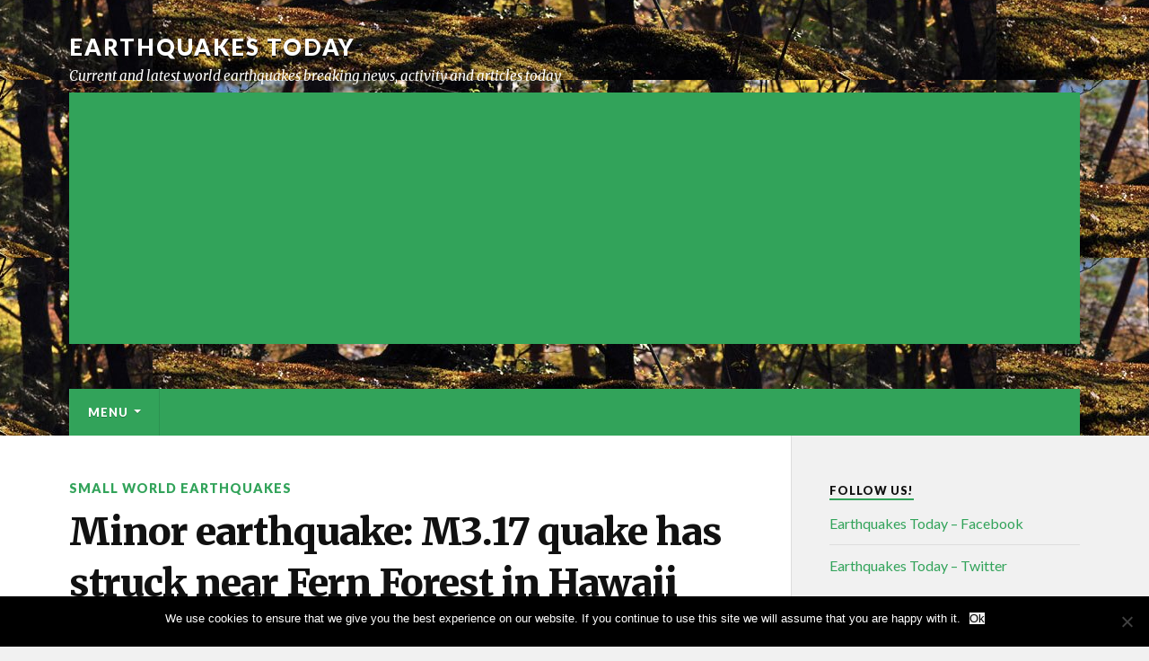

--- FILE ---
content_type: text/html; charset=UTF-8
request_url: https://www.earthquakenewstoday.com/2020/11/04/minor-earthquake-m3-17-quake-has-struck-near-fern-forest-in-hawaii/
body_size: 14445
content:


<!DOCTYPE html>

<html class="no-js" lang="en-US">

	<head profile="http://gmpg.org/xfn/11">
		
		<meta http-equiv="Content-Type" content="text/html; charset=UTF-8" />
		<meta name="viewport" content="width=device-width, initial-scale=1.0, maximum-scale=1.0" >


<meta name="robots" content="index, follow"/>
		
<title>Minor earthquake: M3.17 quake has struck near Fern Forest in Hawaii     | Earthquakes today</title>


<meta name="description" content="A minor earthquake magnitude 3.17 (ml/mb) has struck on Wednesday near Hilo, Hawaiian Paradise Park, Hawaiian Paradise Park, United States. The temblor was detected at 21..." />


<meta property="og:locale" content="en" />
<meta property="og:type" content="article" />
<meta property="og:title" content="Minor earthquake: M3.17 quake has struck near Fern Forest in Hawaii" />
<meta property="og:description" content="A minor earthquake magnitude 3.17 (ml/mb) has struck on Wednesday near Hilo, Hawaiian Paradise Park, Hawaiian Paradise Park, United States. The temblor was detected at 21:33:53/9:33 pm (UTC/GMT) at a depth of 3.2200000286102 km (2 miles). Did you hear creaking or other noises?" />
<meta property="og:url" content="https://www.earthquakenewstoday.com/2020/11/04/minor-earthquake-m3-17-quake-has-struck-near-fern-forest-in-hawaii/" />
<meta property="og:site_name" content="earthquakenewstoday.com" />
<meta property="og:image" content="https://www.earthquakenewstoday.com/wp-content/uploads/20_x155-88x88.jpg" />
<meta name="twitter:card" content="summary"/>
<meta name="twitter:description" content="A minor earthquake magnitude 3.17 (ml/mb) has struck on Wednesday near Hilo, Hawaiian Paradise Park, Hawaiian Paradise Park, United States. The temblor was detected at 21:33:53/9:33 pm (UTC/GMT) at a depth of 3.2200000286102 km (2 miles). Did you hear creaking or other noises?"/>
<meta name="twitter:title" content="Minor earthquake: M3.17 quake has struck near Fern Forest in Hawaii"/>
<meta name="twitter:domain" content="earthquakenewstoday.com"/>
		 
		<meta name='robots' content='max-image-preview:large' />
<script>document.documentElement.className = document.documentElement.className.replace("no-js","js");</script>
<link rel='dns-prefetch' href='//secure.gravatar.com' />
<link rel='dns-prefetch' href='//stats.wp.com' />
<link rel='dns-prefetch' href='//v0.wordpress.com' />
<link rel='dns-prefetch' href='//jetpack.wordpress.com' />
<link rel='dns-prefetch' href='//s0.wp.com' />
<link rel='dns-prefetch' href='//public-api.wordpress.com' />
<link rel='dns-prefetch' href='//0.gravatar.com' />
<link rel='dns-prefetch' href='//1.gravatar.com' />
<link rel='dns-prefetch' href='//2.gravatar.com' />
<link rel="alternate" type="application/rss+xml" title="Earthquakes today &raquo; Feed" href="https://www.earthquakenewstoday.com/feed/" />
<link rel="alternate" type="application/rss+xml" title="Earthquakes today &raquo; Comments Feed" href="https://www.earthquakenewstoday.com/comments/feed/" />
<link rel="alternate" type="application/rss+xml" title="Earthquakes today &raquo; Minor earthquake: M3.17 quake has struck near Fern Forest in Hawaii Comments Feed" href="https://www.earthquakenewstoday.com/2020/11/04/minor-earthquake-m3-17-quake-has-struck-near-fern-forest-in-hawaii/feed/" />
<link rel="alternate" title="oEmbed (JSON)" type="application/json+oembed" href="https://www.earthquakenewstoday.com/wp-json/oembed/1.0/embed?url=https%3A%2F%2Fwww.earthquakenewstoday.com%2F2020%2F11%2F04%2Fminor-earthquake-m3-17-quake-has-struck-near-fern-forest-in-hawaii%2F" />
<link rel="alternate" title="oEmbed (XML)" type="text/xml+oembed" href="https://www.earthquakenewstoday.com/wp-json/oembed/1.0/embed?url=https%3A%2F%2Fwww.earthquakenewstoday.com%2F2020%2F11%2F04%2Fminor-earthquake-m3-17-quake-has-struck-near-fern-forest-in-hawaii%2F&#038;format=xml" />
<style id='wp-img-auto-sizes-contain-inline-css' type='text/css'>
img:is([sizes=auto i],[sizes^="auto," i]){contain-intrinsic-size:3000px 1500px}
/*# sourceURL=wp-img-auto-sizes-contain-inline-css */
</style>
<style id='wp-emoji-styles-inline-css' type='text/css'>

	img.wp-smiley, img.emoji {
		display: inline !important;
		border: none !important;
		box-shadow: none !important;
		height: 1em !important;
		width: 1em !important;
		margin: 0 0.07em !important;
		vertical-align: -0.1em !important;
		background: none !important;
		padding: 0 !important;
	}
/*# sourceURL=wp-emoji-styles-inline-css */
</style>
<style id='wp-block-library-inline-css' type='text/css'>
:root{--wp-block-synced-color:#7a00df;--wp-block-synced-color--rgb:122,0,223;--wp-bound-block-color:var(--wp-block-synced-color);--wp-editor-canvas-background:#ddd;--wp-admin-theme-color:#007cba;--wp-admin-theme-color--rgb:0,124,186;--wp-admin-theme-color-darker-10:#006ba1;--wp-admin-theme-color-darker-10--rgb:0,107,160.5;--wp-admin-theme-color-darker-20:#005a87;--wp-admin-theme-color-darker-20--rgb:0,90,135;--wp-admin-border-width-focus:2px}@media (min-resolution:192dpi){:root{--wp-admin-border-width-focus:1.5px}}.wp-element-button{cursor:pointer}:root .has-very-light-gray-background-color{background-color:#eee}:root .has-very-dark-gray-background-color{background-color:#313131}:root .has-very-light-gray-color{color:#eee}:root .has-very-dark-gray-color{color:#313131}:root .has-vivid-green-cyan-to-vivid-cyan-blue-gradient-background{background:linear-gradient(135deg,#00d084,#0693e3)}:root .has-purple-crush-gradient-background{background:linear-gradient(135deg,#34e2e4,#4721fb 50%,#ab1dfe)}:root .has-hazy-dawn-gradient-background{background:linear-gradient(135deg,#faaca8,#dad0ec)}:root .has-subdued-olive-gradient-background{background:linear-gradient(135deg,#fafae1,#67a671)}:root .has-atomic-cream-gradient-background{background:linear-gradient(135deg,#fdd79a,#004a59)}:root .has-nightshade-gradient-background{background:linear-gradient(135deg,#330968,#31cdcf)}:root .has-midnight-gradient-background{background:linear-gradient(135deg,#020381,#2874fc)}:root{--wp--preset--font-size--normal:16px;--wp--preset--font-size--huge:42px}.has-regular-font-size{font-size:1em}.has-larger-font-size{font-size:2.625em}.has-normal-font-size{font-size:var(--wp--preset--font-size--normal)}.has-huge-font-size{font-size:var(--wp--preset--font-size--huge)}.has-text-align-center{text-align:center}.has-text-align-left{text-align:left}.has-text-align-right{text-align:right}.has-fit-text{white-space:nowrap!important}#end-resizable-editor-section{display:none}.aligncenter{clear:both}.items-justified-left{justify-content:flex-start}.items-justified-center{justify-content:center}.items-justified-right{justify-content:flex-end}.items-justified-space-between{justify-content:space-between}.screen-reader-text{border:0;clip-path:inset(50%);height:1px;margin:-1px;overflow:hidden;padding:0;position:absolute;width:1px;word-wrap:normal!important}.screen-reader-text:focus{background-color:#ddd;clip-path:none;color:#444;display:block;font-size:1em;height:auto;left:5px;line-height:normal;padding:15px 23px 14px;text-decoration:none;top:5px;width:auto;z-index:100000}html :where(.has-border-color){border-style:solid}html :where([style*=border-top-color]){border-top-style:solid}html :where([style*=border-right-color]){border-right-style:solid}html :where([style*=border-bottom-color]){border-bottom-style:solid}html :where([style*=border-left-color]){border-left-style:solid}html :where([style*=border-width]){border-style:solid}html :where([style*=border-top-width]){border-top-style:solid}html :where([style*=border-right-width]){border-right-style:solid}html :where([style*=border-bottom-width]){border-bottom-style:solid}html :where([style*=border-left-width]){border-left-style:solid}html :where(img[class*=wp-image-]){height:auto;max-width:100%}:where(figure){margin:0 0 1em}html :where(.is-position-sticky){--wp-admin--admin-bar--position-offset:var(--wp-admin--admin-bar--height,0px)}@media screen and (max-width:600px){html :where(.is-position-sticky){--wp-admin--admin-bar--position-offset:0px}}

/*# sourceURL=wp-block-library-inline-css */
</style><style id='global-styles-inline-css' type='text/css'>
:root{--wp--preset--aspect-ratio--square: 1;--wp--preset--aspect-ratio--4-3: 4/3;--wp--preset--aspect-ratio--3-4: 3/4;--wp--preset--aspect-ratio--3-2: 3/2;--wp--preset--aspect-ratio--2-3: 2/3;--wp--preset--aspect-ratio--16-9: 16/9;--wp--preset--aspect-ratio--9-16: 9/16;--wp--preset--color--black: #000000;--wp--preset--color--cyan-bluish-gray: #abb8c3;--wp--preset--color--white: #ffffff;--wp--preset--color--pale-pink: #f78da7;--wp--preset--color--vivid-red: #cf2e2e;--wp--preset--color--luminous-vivid-orange: #ff6900;--wp--preset--color--luminous-vivid-amber: #fcb900;--wp--preset--color--light-green-cyan: #7bdcb5;--wp--preset--color--vivid-green-cyan: #00d084;--wp--preset--color--pale-cyan-blue: #8ed1fc;--wp--preset--color--vivid-cyan-blue: #0693e3;--wp--preset--color--vivid-purple: #9b51e0;--wp--preset--gradient--vivid-cyan-blue-to-vivid-purple: linear-gradient(135deg,rgb(6,147,227) 0%,rgb(155,81,224) 100%);--wp--preset--gradient--light-green-cyan-to-vivid-green-cyan: linear-gradient(135deg,rgb(122,220,180) 0%,rgb(0,208,130) 100%);--wp--preset--gradient--luminous-vivid-amber-to-luminous-vivid-orange: linear-gradient(135deg,rgb(252,185,0) 0%,rgb(255,105,0) 100%);--wp--preset--gradient--luminous-vivid-orange-to-vivid-red: linear-gradient(135deg,rgb(255,105,0) 0%,rgb(207,46,46) 100%);--wp--preset--gradient--very-light-gray-to-cyan-bluish-gray: linear-gradient(135deg,rgb(238,238,238) 0%,rgb(169,184,195) 100%);--wp--preset--gradient--cool-to-warm-spectrum: linear-gradient(135deg,rgb(74,234,220) 0%,rgb(151,120,209) 20%,rgb(207,42,186) 40%,rgb(238,44,130) 60%,rgb(251,105,98) 80%,rgb(254,248,76) 100%);--wp--preset--gradient--blush-light-purple: linear-gradient(135deg,rgb(255,206,236) 0%,rgb(152,150,240) 100%);--wp--preset--gradient--blush-bordeaux: linear-gradient(135deg,rgb(254,205,165) 0%,rgb(254,45,45) 50%,rgb(107,0,62) 100%);--wp--preset--gradient--luminous-dusk: linear-gradient(135deg,rgb(255,203,112) 0%,rgb(199,81,192) 50%,rgb(65,88,208) 100%);--wp--preset--gradient--pale-ocean: linear-gradient(135deg,rgb(255,245,203) 0%,rgb(182,227,212) 50%,rgb(51,167,181) 100%);--wp--preset--gradient--electric-grass: linear-gradient(135deg,rgb(202,248,128) 0%,rgb(113,206,126) 100%);--wp--preset--gradient--midnight: linear-gradient(135deg,rgb(2,3,129) 0%,rgb(40,116,252) 100%);--wp--preset--font-size--small: 13px;--wp--preset--font-size--medium: 20px;--wp--preset--font-size--large: 36px;--wp--preset--font-size--x-large: 42px;--wp--preset--spacing--20: 0.44rem;--wp--preset--spacing--30: 0.67rem;--wp--preset--spacing--40: 1rem;--wp--preset--spacing--50: 1.5rem;--wp--preset--spacing--60: 2.25rem;--wp--preset--spacing--70: 3.38rem;--wp--preset--spacing--80: 5.06rem;--wp--preset--shadow--natural: 6px 6px 9px rgba(0, 0, 0, 0.2);--wp--preset--shadow--deep: 12px 12px 50px rgba(0, 0, 0, 0.4);--wp--preset--shadow--sharp: 6px 6px 0px rgba(0, 0, 0, 0.2);--wp--preset--shadow--outlined: 6px 6px 0px -3px rgb(255, 255, 255), 6px 6px rgb(0, 0, 0);--wp--preset--shadow--crisp: 6px 6px 0px rgb(0, 0, 0);}:where(.is-layout-flex){gap: 0.5em;}:where(.is-layout-grid){gap: 0.5em;}body .is-layout-flex{display: flex;}.is-layout-flex{flex-wrap: wrap;align-items: center;}.is-layout-flex > :is(*, div){margin: 0;}body .is-layout-grid{display: grid;}.is-layout-grid > :is(*, div){margin: 0;}:where(.wp-block-columns.is-layout-flex){gap: 2em;}:where(.wp-block-columns.is-layout-grid){gap: 2em;}:where(.wp-block-post-template.is-layout-flex){gap: 1.25em;}:where(.wp-block-post-template.is-layout-grid){gap: 1.25em;}.has-black-color{color: var(--wp--preset--color--black) !important;}.has-cyan-bluish-gray-color{color: var(--wp--preset--color--cyan-bluish-gray) !important;}.has-white-color{color: var(--wp--preset--color--white) !important;}.has-pale-pink-color{color: var(--wp--preset--color--pale-pink) !important;}.has-vivid-red-color{color: var(--wp--preset--color--vivid-red) !important;}.has-luminous-vivid-orange-color{color: var(--wp--preset--color--luminous-vivid-orange) !important;}.has-luminous-vivid-amber-color{color: var(--wp--preset--color--luminous-vivid-amber) !important;}.has-light-green-cyan-color{color: var(--wp--preset--color--light-green-cyan) !important;}.has-vivid-green-cyan-color{color: var(--wp--preset--color--vivid-green-cyan) !important;}.has-pale-cyan-blue-color{color: var(--wp--preset--color--pale-cyan-blue) !important;}.has-vivid-cyan-blue-color{color: var(--wp--preset--color--vivid-cyan-blue) !important;}.has-vivid-purple-color{color: var(--wp--preset--color--vivid-purple) !important;}.has-black-background-color{background-color: var(--wp--preset--color--black) !important;}.has-cyan-bluish-gray-background-color{background-color: var(--wp--preset--color--cyan-bluish-gray) !important;}.has-white-background-color{background-color: var(--wp--preset--color--white) !important;}.has-pale-pink-background-color{background-color: var(--wp--preset--color--pale-pink) !important;}.has-vivid-red-background-color{background-color: var(--wp--preset--color--vivid-red) !important;}.has-luminous-vivid-orange-background-color{background-color: var(--wp--preset--color--luminous-vivid-orange) !important;}.has-luminous-vivid-amber-background-color{background-color: var(--wp--preset--color--luminous-vivid-amber) !important;}.has-light-green-cyan-background-color{background-color: var(--wp--preset--color--light-green-cyan) !important;}.has-vivid-green-cyan-background-color{background-color: var(--wp--preset--color--vivid-green-cyan) !important;}.has-pale-cyan-blue-background-color{background-color: var(--wp--preset--color--pale-cyan-blue) !important;}.has-vivid-cyan-blue-background-color{background-color: var(--wp--preset--color--vivid-cyan-blue) !important;}.has-vivid-purple-background-color{background-color: var(--wp--preset--color--vivid-purple) !important;}.has-black-border-color{border-color: var(--wp--preset--color--black) !important;}.has-cyan-bluish-gray-border-color{border-color: var(--wp--preset--color--cyan-bluish-gray) !important;}.has-white-border-color{border-color: var(--wp--preset--color--white) !important;}.has-pale-pink-border-color{border-color: var(--wp--preset--color--pale-pink) !important;}.has-vivid-red-border-color{border-color: var(--wp--preset--color--vivid-red) !important;}.has-luminous-vivid-orange-border-color{border-color: var(--wp--preset--color--luminous-vivid-orange) !important;}.has-luminous-vivid-amber-border-color{border-color: var(--wp--preset--color--luminous-vivid-amber) !important;}.has-light-green-cyan-border-color{border-color: var(--wp--preset--color--light-green-cyan) !important;}.has-vivid-green-cyan-border-color{border-color: var(--wp--preset--color--vivid-green-cyan) !important;}.has-pale-cyan-blue-border-color{border-color: var(--wp--preset--color--pale-cyan-blue) !important;}.has-vivid-cyan-blue-border-color{border-color: var(--wp--preset--color--vivid-cyan-blue) !important;}.has-vivid-purple-border-color{border-color: var(--wp--preset--color--vivid-purple) !important;}.has-vivid-cyan-blue-to-vivid-purple-gradient-background{background: var(--wp--preset--gradient--vivid-cyan-blue-to-vivid-purple) !important;}.has-light-green-cyan-to-vivid-green-cyan-gradient-background{background: var(--wp--preset--gradient--light-green-cyan-to-vivid-green-cyan) !important;}.has-luminous-vivid-amber-to-luminous-vivid-orange-gradient-background{background: var(--wp--preset--gradient--luminous-vivid-amber-to-luminous-vivid-orange) !important;}.has-luminous-vivid-orange-to-vivid-red-gradient-background{background: var(--wp--preset--gradient--luminous-vivid-orange-to-vivid-red) !important;}.has-very-light-gray-to-cyan-bluish-gray-gradient-background{background: var(--wp--preset--gradient--very-light-gray-to-cyan-bluish-gray) !important;}.has-cool-to-warm-spectrum-gradient-background{background: var(--wp--preset--gradient--cool-to-warm-spectrum) !important;}.has-blush-light-purple-gradient-background{background: var(--wp--preset--gradient--blush-light-purple) !important;}.has-blush-bordeaux-gradient-background{background: var(--wp--preset--gradient--blush-bordeaux) !important;}.has-luminous-dusk-gradient-background{background: var(--wp--preset--gradient--luminous-dusk) !important;}.has-pale-ocean-gradient-background{background: var(--wp--preset--gradient--pale-ocean) !important;}.has-electric-grass-gradient-background{background: var(--wp--preset--gradient--electric-grass) !important;}.has-midnight-gradient-background{background: var(--wp--preset--gradient--midnight) !important;}.has-small-font-size{font-size: var(--wp--preset--font-size--small) !important;}.has-medium-font-size{font-size: var(--wp--preset--font-size--medium) !important;}.has-large-font-size{font-size: var(--wp--preset--font-size--large) !important;}.has-x-large-font-size{font-size: var(--wp--preset--font-size--x-large) !important;}
/*# sourceURL=global-styles-inline-css */
</style>

<style id='classic-theme-styles-inline-css' type='text/css'>
/*! This file is auto-generated */
.wp-block-button__link{color:#fff;background-color:#32373c;border-radius:9999px;box-shadow:none;text-decoration:none;padding:calc(.667em + 2px) calc(1.333em + 2px);font-size:1.125em}.wp-block-file__button{background:#32373c;color:#fff;text-decoration:none}
/*# sourceURL=/wp-includes/css/classic-themes.min.css */
</style>
<link rel='stylesheet' id='dashicons-css' href='https://www.earthquakenewstoday.com/wp-includes/css/dashicons.min.css?ver=6.9' type='text/css' media='all' />
<link rel='stylesheet' id='admin-bar-css' href='https://www.earthquakenewstoday.com/wp-includes/css/admin-bar.min.css?ver=6.9' type='text/css' media='all' />
<style id='admin-bar-inline-css' type='text/css'>

    /* Hide CanvasJS credits for P404 charts specifically */
    #p404RedirectChart .canvasjs-chart-credit {
        display: none !important;
    }
    
    #p404RedirectChart canvas {
        border-radius: 6px;
    }

    .p404-redirect-adminbar-weekly-title {
        font-weight: bold;
        font-size: 14px;
        color: #fff;
        margin-bottom: 6px;
    }

    #wpadminbar #wp-admin-bar-p404_free_top_button .ab-icon:before {
        content: "\f103";
        color: #dc3545;
        top: 3px;
    }
    
    #wp-admin-bar-p404_free_top_button .ab-item {
        min-width: 80px !important;
        padding: 0px !important;
    }
    
    /* Ensure proper positioning and z-index for P404 dropdown */
    .p404-redirect-adminbar-dropdown-wrap { 
        min-width: 0; 
        padding: 0;
        position: static !important;
    }
    
    #wpadminbar #wp-admin-bar-p404_free_top_button_dropdown {
        position: static !important;
    }
    
    #wpadminbar #wp-admin-bar-p404_free_top_button_dropdown .ab-item {
        padding: 0 !important;
        margin: 0 !important;
    }
    
    .p404-redirect-dropdown-container {
        min-width: 340px;
        padding: 18px 18px 12px 18px;
        background: #23282d !important;
        color: #fff;
        border-radius: 12px;
        box-shadow: 0 8px 32px rgba(0,0,0,0.25);
        margin-top: 10px;
        position: relative !important;
        z-index: 999999 !important;
        display: block !important;
        border: 1px solid #444;
    }
    
    /* Ensure P404 dropdown appears on hover */
    #wpadminbar #wp-admin-bar-p404_free_top_button .p404-redirect-dropdown-container { 
        display: none !important;
    }
    
    #wpadminbar #wp-admin-bar-p404_free_top_button:hover .p404-redirect-dropdown-container { 
        display: block !important;
    }
    
    #wpadminbar #wp-admin-bar-p404_free_top_button:hover #wp-admin-bar-p404_free_top_button_dropdown .p404-redirect-dropdown-container {
        display: block !important;
    }
    
    .p404-redirect-card {
        background: #2c3338;
        border-radius: 8px;
        padding: 18px 18px 12px 18px;
        box-shadow: 0 2px 8px rgba(0,0,0,0.07);
        display: flex;
        flex-direction: column;
        align-items: flex-start;
        border: 1px solid #444;
    }
    
    .p404-redirect-btn {
        display: inline-block;
        background: #dc3545;
        color: #fff !important;
        font-weight: bold;
        padding: 5px 22px;
        border-radius: 8px;
        text-decoration: none;
        font-size: 17px;
        transition: background 0.2s, box-shadow 0.2s;
        margin-top: 8px;
        box-shadow: 0 2px 8px rgba(220,53,69,0.15);
        text-align: center;
        line-height: 1.6;
    }
    
    .p404-redirect-btn:hover {
        background: #c82333;
        color: #fff !important;
        box-shadow: 0 4px 16px rgba(220,53,69,0.25);
    }
    
    /* Prevent conflicts with other admin bar dropdowns */
    #wpadminbar .ab-top-menu > li:hover > .ab-item,
    #wpadminbar .ab-top-menu > li.hover > .ab-item {
        z-index: auto;
    }
    
    #wpadminbar #wp-admin-bar-p404_free_top_button:hover > .ab-item {
        z-index: 999998 !important;
    }
    

			.admin-bar {
				position: inherit !important;
				top: auto !important;
			}
			.admin-bar .goog-te-banner-frame {
				top: 32px !important
			}
			@media screen and (max-width: 782px) {
				.admin-bar .goog-te-banner-frame {
					top: 46px !important;
				}
			}
			@media screen and (max-width: 480px) {
				.admin-bar .goog-te-banner-frame {
					position: absolute;
				}
			}
		
/*# sourceURL=admin-bar-inline-css */
</style>
<link rel='stylesheet' id='cptch_stylesheet-css' href='https://www.earthquakenewstoday.com/wp-content/plugins/captcha/css/front_end_style.css?ver=4.4.5' type='text/css' media='all' />
<link rel='stylesheet' id='cptch_desktop_style-css' href='https://www.earthquakenewstoday.com/wp-content/plugins/captcha/css/desktop_style.css?ver=4.4.5' type='text/css' media='all' />
<link rel='stylesheet' id='cookie-notice-front-css' href='https://www.earthquakenewstoday.com/wp-content/plugins/cookie-notice/css/front.min.css?ver=2.5.11' type='text/css' media='all' />
<link rel='stylesheet' id='parent-style-css' href='https://www.earthquakenewstoday.com/wp-content/themes/rowling/style.css?ver=6.9' type='text/css' media='all' />
<link rel='stylesheet' id='rowling_googleFonts-css' href='//fonts.googleapis.com/css?family=Lato%3A400%2C700%2C900%2C400italic%2C700italic%7CMerriweather%3A700%2C900%2C400italic&#038;ver=6.9' type='text/css' media='all' />
<link rel='stylesheet' id='rowling_fontawesome-css' href='https://www.earthquakenewstoday.com/wp-content/themes/rowling/fa/css/font-awesome.css?ver=6.9' type='text/css' media='all' />
<link rel='stylesheet' id='rowling_style-css' href='https://www.earthquakenewstoday.com/wp-content/themes/earthquakenewstoday4/style.css?ver=6.9' type='text/css' media='all' />
<script type="text/javascript" id="cookie-notice-front-js-before">
/* <![CDATA[ */
var cnArgs = {"ajaxUrl":"https:\/\/www.earthquakenewstoday.com\/wp-admin\/admin-ajax.php","nonce":"fcca93856e","hideEffect":"fade","position":"bottom","onScroll":false,"onScrollOffset":100,"onClick":false,"cookieName":"cookie_notice_accepted","cookieTime":2592000,"cookieTimeRejected":2592000,"globalCookie":false,"redirection":false,"cache":true,"revokeCookies":false,"revokeCookiesOpt":"automatic"};

//# sourceURL=cookie-notice-front-js-before
/* ]]> */
</script>
<script type="text/javascript" src="https://www.earthquakenewstoday.com/wp-content/plugins/cookie-notice/js/front.min.js?ver=2.5.11" id="cookie-notice-front-js"></script>
<script type="text/javascript" src="https://www.earthquakenewstoday.com/wp-includes/js/jquery/jquery.min.js?ver=3.7.1" id="jquery-core-js"></script>
<script type="text/javascript" src="https://www.earthquakenewstoday.com/wp-includes/js/jquery/jquery-migrate.min.js?ver=3.4.1" id="jquery-migrate-js"></script>
<link rel="https://api.w.org/" href="https://www.earthquakenewstoday.com/wp-json/" /><link rel="alternate" title="JSON" type="application/json" href="https://www.earthquakenewstoday.com/wp-json/wp/v2/posts/178739" /><link rel="EditURI" type="application/rsd+xml" title="RSD" href="https://www.earthquakenewstoday.com/xmlrpc.php?rsd" />
<meta name="generator" content="WordPress 6.9" />
<link rel="canonical" href="https://www.earthquakenewstoday.com/2020/11/04/minor-earthquake-m3-17-quake-has-struck-near-fern-forest-in-hawaii/" />
<link rel='shortlink' href='https://wp.me/p5bFdp-KuT' />
	<style>img#wpstats{display:none}</style>
		      
	      <!-- Customizer CSS --> 
	      
	      <style type="text/css">
	           body a { color:#32a35a; }	           body a:hover { color:#32a35a; }
	           .blog-title a:hover { color:#32a35a; }	           .navigation .section-inner { background:#32a35a; }	           .primary-menu ul li:hover > a { color:#32a35a; }	           .search-container .search-button:hover { color:#32a35a; }	           
	           .sticky .sticky-tag { background:#32a35a; }	           .sticky .sticky-tag:after { border-right-color:#32a35a; }	           .sticky .sticky-tag:after { border-left-color:#32a35a; }	           .post-categories { color:#32a35a; }	           .single .post-meta a { color:#32a35a; }	           .single .post-meta a:hover { border-bottom-color:#32a35a; }	           .single-post .post-image-caption .fa { color:#32a35a; }	           .related-post .category { color:#32a35a; }	           
	           .post-content a { color:#32a35a; }	           .post-content a:hover { color:#32a35a; }	           .post-content a:hover { border-bottom-color:#32a35a; }	           .post-content blockquote:after { color:#32a35a; }	           .post-content fieldset legend { background:#32a35a; }	           .post-content input[type="submit"] { background:#32a35a; }	           .post-content input[type="button"] { background:#32a35a; }	           .post-content input[type="reset"] { background:#32a35a; }	           .post-content input[type="submit"]:hover { background:#32a35a; }	           .post-content input[type="button"]:hover { background:#32a35a; }	           .post-content input[type="reset"]:hover { background:#32a35a; }	           
	           .page-edit-link { color:#32a35a; }	           .post-content .page-links a:hover { background:#32a35a; }	           .post-tags a:hover { background:#32a35a; }	           .post-tags a:hover:before { border-right-color:#32a35a; }	           .post-navigation h4 a:hover { color:#32a35a; }	           
	           .no-comments .fa { color:#32a35a; }	           .comments-title-container .fa { color:#32a35a; }	           .comment-reply-title .fa { color:#32a35a; }	           .comments-title-link a { color:#32a35a; }	           .comments-title-link a:hover { border-bottom-color:#32a35a; }	           .comments .pingbacks li a:hover { color:#32a35a; }	           .comment-header h4 a { color:#32a35a; }	           .bypostauthor .comment-author-icon { background:#32a35a; }	           .form-submit #submit { background-color:#32a35a; }	           .comments-nav a:hover { color:#32a35a; }	           .pingbacks-title { border-bottom-color:#32a35a; }
	           .page-title h4 { border-bottom-color:#32a35a; }	           .page-title h1 { border-bottom-color:#32a35a; }	           .page-title h2 { border-bottom-color:#32a35a; }	           .archive-nav a:hover { color:#32a35a; }	           .archive-nav a:hover { border-top-color:#32a35a; }				
			   .widget-title { border-bottom-color:#32a35a; }	           
	           .widget-content .textwidget a:hover { color:#32a35a; }	           .widget_archive li a:hover { color:#32a35a; }	           .widget_categories li a:hover { color:#32a35a; }	           .widget_meta li a:hover { color:#32a35a; }	           .widget_nav_menu li a:hover { color:#32a35a; }	           .widget_rss .widget-content ul a.rsswidget:hover { color:#32a35a; }	           #wp-calendar thead th { color:#32a35a; }	           #wp-calendar tfoot a:hover { color:#32a35a; }	           .widget .tagcloud a:hover { background:#32a35a; }	           .widget .tagcloud a:hover:before { border-right-color:#32a35a; }	           .footer .widget .tagcloud a:hover { background:#32a35a; }	           .footer .widget .tagcloud a:hover:before { border-right-color:#32a35a; }	           .wrapper .search-button:hover { color:#32a35a; }	           
	           .to-the-top { background:#32a35a; }	           .credits .copyright a:hover { color:#32a35a; }
	           .nav-toggle { background-color:#32a35a; }	           .mobile-menu { background:#32a35a; }				
				
	      </style> 
	      
	      <!--/Customizer CSS-->
	      
      <!-- ## NXS/OG ## --><!-- ## NXSOGTAGS ## --><!-- ## NXS/OG ## -->

<style type="text/css">
	.header-wrapper { background-image: url('http://www.earthquakenewstoday.com/wp-content/uploads/forestfloor.jpg'); background-position: center bottom; }			</style>

<!-- Google Analytics -->
<script>
  (function(i,s,o,g,r,a,m){i['GoogleAnalyticsObject']=r;i[r]=i[r]||function(){
  (i[r].q=i[r].q||[]).push(arguments)},i[r].l=1*new Date();a=s.createElement(o),
  m=s.getElementsByTagName(o)[0];a.async=1;a.src=g;m.parentNode.insertBefore(a,m)
  })(window,document,'script','//www.google-analytics.com/analytics.js','ga');

  ga('create', 'UA-48312133-1', 'auto');
  ga('send', 'pageview');
</script>

<!-- Bing Webmaster Tools -->

<!-- Site Verification -->
<!-- Google Auto Ads -->
<script async src="https://pagead2.googlesyndication.com/pagead/js/adsbygoogle.js?client=ca-pub-5696222765219621"
     crossorigin="anonymous"></script>


	</head>
	
	<body class="wp-singular post-template-default single single-post postid-178739 single-format-standard wp-theme-rowling wp-child-theme-earthquakenewstoday4 cookies-not-set has-featured-image">
		
				
		<div class="search-container">
			
			<div class="section-inner">
			
				<form method="get" class="search-form" id="search-form" action="https://www.earthquakenewstoday.com/">
	<input type="search" class="search-field" placeholder="Search form" name="s" id="s" /> 
	<button type="submit" class="search-button"><div class="fa fw fa-search"></div></button>
</form>			
			</div> <!-- /section-inner -->
			
		</div> <!-- /search-container -->
		
		<div class="header-wrapper">
		
			<div class="header">
					
				<div class="section-inner">
				
									
						<h2 class="blog-title">
							<a href="https://www.earthquakenewstoday.com/" title="Earthquakes today &mdash; Current and latest world earthquakes breaking news, activity and articles today" rel="home">Earthquakes today</a>
						</h2>
						
												
							<h4 class="blog-description">
								Current and latest world earthquakes breaking news, activity and articles today							</h4>
							
												
										
					<div class="nav-toggle">
						
						<div class="bars">
							<div class="bar"></div>
							<div class="bar"></div>
							<div class="bar"></div>
						</div>
						
					</div> <!-- /nav-toggle -->
				
				</div> <!-- /section-inner -->
				
			</div> <!-- /header -->
			
			<div class="navigation">
				
				<div class="section-inner">
					
					<ul class="primary-menu">
						
						<li id="menu-item-52171" class="menu-item menu-item-type-custom menu-item-object-custom menu-item-home menu-item-has-children menu-item-52171"><a href="http://www.earthquakenewstoday.com/">Menu</a>
<ul class="sub-menu">
	<li id="menu-item-52169" class="menu-item menu-item-type-taxonomy menu-item-object-category menu-item-52169"><a href="https://www.earthquakenewstoday.com/now/tsunami-warning-alerts/">Tsunami warning alerts</a></li>
	<li id="menu-item-52170" class="menu-item menu-item-type-taxonomy menu-item-object-category menu-item-52170"><a href="https://www.earthquakenewstoday.com/now/great-world-earthquakes-magnitude-8-or-more/">Great World Earthquakes Magnitude 8 or more</a></li>
	<li id="menu-item-52168" class="menu-item menu-item-type-taxonomy menu-item-object-category menu-item-52168"><a href="https://www.earthquakenewstoday.com/now/major-world-earthquakes-magnitude-7-7-9/">Major World Earthquakes Magnitude 7–7.9</a></li>
	<li id="menu-item-52174" class="menu-item menu-item-type-taxonomy menu-item-object-category menu-item-52174"><a href="https://www.earthquakenewstoday.com/now/strong-world-earthquakes-magnitude-6-6-9/">Strong World Earthquakes Magnitude 6–6.9</a></li>
	<li id="menu-item-52173" class="menu-item menu-item-type-taxonomy menu-item-object-category menu-item-52173"><a href="https://www.earthquakenewstoday.com/now/moderate-world-earthquakes-magnitude-5-5-9/">Moderate World Earthquakes Magnitude 5–5.9</a></li>
	<li id="menu-item-52745" class="menu-item menu-item-type-taxonomy menu-item-object-category menu-item-52745"><a href="https://www.earthquakenewstoday.com/now/light-world-earthquakes-magnitude-4-4-9/">Light World Earthquakes Magnitude 4-4.9</a></li>
	<li id="menu-item-52744" class="menu-item menu-item-type-taxonomy menu-item-object-category menu-item-52744"><a href="https://www.earthquakenewstoday.com/now/minor-world-earthquakes-magnitude-3-3-9/">Minor World Earthquakes Magnitude -3.9</a></li>
	<li id="menu-item-57607" class="menu-item menu-item-type-post_type menu-item-object-page menu-item-57607"><a href="https://www.earthquakenewstoday.com/earthquake-magnitude-classes/">Earthquake Magnitude Classes</a></li>
	<li id="menu-item-57608" class="menu-item menu-item-type-post_type menu-item-object-page menu-item-57608"><a href="https://www.earthquakenewstoday.com/earthquake-magnitude-scale/">Earthquake Magnitude Scale</a></li>
</ul>
</li>
															
					</ul>
					
					<div class="clear"></div>
					
				</div>
				
			</div> <!-- /navigation -->
				
			<ul class="mobile-menu">
				
				<li class="menu-item menu-item-type-custom menu-item-object-custom menu-item-home menu-item-has-children menu-item-52171"><a href="http://www.earthquakenewstoday.com/">Menu</a>
<ul class="sub-menu">
	<li class="menu-item menu-item-type-taxonomy menu-item-object-category menu-item-52169"><a href="https://www.earthquakenewstoday.com/now/tsunami-warning-alerts/">Tsunami warning alerts</a></li>
	<li class="menu-item menu-item-type-taxonomy menu-item-object-category menu-item-52170"><a href="https://www.earthquakenewstoday.com/now/great-world-earthquakes-magnitude-8-or-more/">Great World Earthquakes Magnitude 8 or more</a></li>
	<li class="menu-item menu-item-type-taxonomy menu-item-object-category menu-item-52168"><a href="https://www.earthquakenewstoday.com/now/major-world-earthquakes-magnitude-7-7-9/">Major World Earthquakes Magnitude 7–7.9</a></li>
	<li class="menu-item menu-item-type-taxonomy menu-item-object-category menu-item-52174"><a href="https://www.earthquakenewstoday.com/now/strong-world-earthquakes-magnitude-6-6-9/">Strong World Earthquakes Magnitude 6–6.9</a></li>
	<li class="menu-item menu-item-type-taxonomy menu-item-object-category menu-item-52173"><a href="https://www.earthquakenewstoday.com/now/moderate-world-earthquakes-magnitude-5-5-9/">Moderate World Earthquakes Magnitude 5–5.9</a></li>
	<li class="menu-item menu-item-type-taxonomy menu-item-object-category menu-item-52745"><a href="https://www.earthquakenewstoday.com/now/light-world-earthquakes-magnitude-4-4-9/">Light World Earthquakes Magnitude 4-4.9</a></li>
	<li class="menu-item menu-item-type-taxonomy menu-item-object-category menu-item-52744"><a href="https://www.earthquakenewstoday.com/now/minor-world-earthquakes-magnitude-3-3-9/">Minor World Earthquakes Magnitude -3.9</a></li>
	<li class="menu-item menu-item-type-post_type menu-item-object-page menu-item-57607"><a href="https://www.earthquakenewstoday.com/earthquake-magnitude-classes/">Earthquake Magnitude Classes</a></li>
	<li class="menu-item menu-item-type-post_type menu-item-object-page menu-item-57608"><a href="https://www.earthquakenewstoday.com/earthquake-magnitude-scale/">Earthquake Magnitude Scale</a></li>
</ul>
</li>
				
			</ul> <!-- /mobile-menu -->
				
		</div> <!-- /header-wrapper -->



<div class="wrapper section-inner">
	
	<div class="content">
												        
				
			<div id="post-178739" class="single post-178739 post type-post status-publish format-standard has-post-thumbnail hentry category-world-earthquakes-magnitude-2-7 tag-fern-forest tag-hawaii tag-hawaiian-paradise-park tag-hilo tag-united-states">




	
				<div class="post-header">
										
											<p class="post-categories"><a href="https://www.earthquakenewstoday.com/now/world-earthquakes-magnitude-2-7/" rel="category tag">Small World Earthquakes</a></p>
										
											
					    <h1 class="post-title"><a href="https://www.earthquakenewstoday.com/2020/11/04/minor-earthquake-m3-17-quake-has-struck-near-fern-forest-in-hawaii/" title="Minor earthquake: M3.17 quake has struck near Fern Forest in Hawaii">Minor earthquake: M3.17 quake has struck near Fern Forest in Hawaii</a></h1>
					    
										
					<div class="post-meta">
						<span class="resp">Posted</span> <span class="post-meta-author">by <a href="https://www.earthquakenewstoday.com/author/admin/">admin</a></span> <span class="post-meta-date">on <a href="https://www.earthquakenewstoday.com/2020/11/04/minor-earthquake-m3-17-quake-has-struck-near-fern-forest-in-hawaii/">November 4, 2020</a></span> 													<span class="post-comments">
								<a href="https://www.earthquakenewstoday.com/2020/11/04/minor-earthquake-m3-17-quake-has-struck-near-fern-forest-in-hawaii/#respond"><span class="fa fw fa-comment"></span>0<span class="resp"> Comments</span></a>							</span>
											</div> <!-- /post-meta -->
					
				</div> <!-- /post-header -->
		
								
											
								
				
<div id="map"></div>
  <script src="https://www.openlayers.org/api/OpenLayers.js"></script>
  <script>
    map = new OpenLayers.Map("map");
    map.addLayer(new OpenLayers.Layer.OSM());

    var lonLat = new OpenLayers.LonLat( -155.13583374023 ,19.366167068481 )
          .transform(
            new OpenLayers.Projection("EPSG:4326"), // transform from WGS 1984
            map.getProjectionObject() // to Spherical Mercator Projection
          );
          
    var zoom=6;

    var markers = new OpenLayers.Layer.Markers( "Markers" );
    map.addLayer(markers);
    
    markers.addMarker(new OpenLayers.Marker(lonLat));
    
    map.setCenter (lonLat, zoom);
  </script>
<br />			
	
				
				<div class="clear"></div>
				
										
				<div class="post-content">
					
						
						<div class="post-content">
						
							<p><img class='size-full alignleft' title='Earthquake location 19.366167068481S, -155.13583374023W' alt='Earthquake location 19.366167068481S, -155.13583374023W' src='https://www.earthquakenewstoday.com/wp-content/uploads/20_x155.jpg' width='146' height='146' />A minor earthquake with magnitude 3.17 (ml/mb) was detected on Wednesday, 11  kilometers (7 miles) from Fern Forest in Hawaii. Exact location of event, longitude -155.13583374023 West, latitude 19.366167068481 North, depth = 3.2200000286102 km. Exact time and date of event in UTC/GMT: 04/11/20 / 2020-11-04 21:33:53 / November 4, 2020 @ 9:33 pm. The temblor was picked up at 21:33:53 / 9:33 pm (local time epicenter). The epicenter of the earthquake was roughly 3.2200000286102 km (2 miles) below the earth&#8217;s surface. Id of earthquake: hv72218197. Event ids that are associated: hv72218197. </p>
<p>Nearby country/countries that might be effected, United States (c. 310 233 000 pop). Closest city/cities or villages, with min 5000 pop, to hypocenter/epicentrum was Hilo, Hawaiian Paradise Park, Hawaiian Paradise Park. Earthquake epicenter was 41 km (25 miles) from Hilo (c. 43 300 pop), 30 km (19 miles) from Hawaiian Paradise Park (c. 11 400 pop), 23 km (14 miles) from Hawaiian Paradise Park (c. 11 400 pop). </p>
<p>In the past 24 hours, there have been one, in the last 10 days seven, in the past 30 days twenty-four and in the last 365 days one hundred and eighty-one earthquakes of magnitude 3.0 or greater that has struck near. Earthquakes 2.5 to 3.5 are often felt, but only causes minor damage. Every year there are an estimated 130,000 minor earthquakes in the world. </p>
<h3>Questions or comments?</h3>
<p>How did you react? Was there any damage to buildings? Leave a comment or report about shaking, activity and damage at your home, city and country. This data comes from the USGS Earthquake Notification Service. Read more about the earthquake, Seismometer information, Distances, Parameters, Date-Time, Location and details about this quake, that has occurred near: 11  km S of Fern Forest, Hawaii.</p>
<p>Copyright &copy; 2020 <a href='https://www.earthquakenewstoday.com/'>earthquakenewstoday.com</a> All rights reserved.</p>
							
														
												
						</div>
						
						<div class="clear"></div>
				
										
										
										
						<div class="post-tags">
							
							<a href="https://www.earthquakenewstoday.com/in/fern-forest/" rel="tag">Fern Forest</a><a href="https://www.earthquakenewstoday.com/in/hawaii/" rel="tag">Hawaii</a><a href="https://www.earthquakenewstoday.com/in/hawaiian-paradise-park/" rel="tag">Hawaiian Paradise Park</a><a href="https://www.earthquakenewstoday.com/in/hilo/" rel="tag">Hilo</a><a href="https://www.earthquakenewstoday.com/in/united-states/" rel="tag">United States</a>							
						</div>
					
										
					
														
				</div> <!-- /post-inner -->
				
				<div class="clear"></div>
				
			</div> <!-- /post -->
			
<br />			


<div class="post-content">

<h2>More information</h2>

<table>
	<thead>
	<tr>
		<th>Parameter</th>
		<th>Value</th>
		<th>Description</th>
	</tr>
	</thead>
	
	<tbody>
		
	

<tr><th>Magnitude</th>	<td>3.17 mb</td>	<td>The magnitude for the event.</td></tr>

<tr><th>Longitude</th>	<td>-155.13583374023&deg; West</td>	<td>Decimal degrees longitude. Negative values for western longitudes.</td></tr>
<tr><th>Latitude</th>	<td>19.366167068481&deg; North</td>	<td>Decimal degrees latitude. Negative values for southern latitudes.</td></tr>
<tr><th>Depth</th>	<td>3.2200000286102 km</td>	<td>Depth of the event in kilometers.</td></tr>
<tr><th>Place</th>	<td>11 km S of Fern Forest, Hawaii</td>	<td>Textual description of named geographic region near to the event. This may be a city name, or a Flinn-Engdahl Region name.</td></tr>
<tr><th>Time</th>	<td>2020-11-04 21:33:53</td>	<td>Time when the event occurred. UTC/GMT</td></tr>
<tr><th>Updated</th>	<td>2020-11-04 21:42:37</td>	<td>Time when the event was most recently updated. UTC/GMT </td></tr>
<tr><th>Timezone offset</th>	<td></td>	<td>Timezone offset from UTC in minutes at the event epicenter.</td></tr>
		
		
<tr><th>Felt</th>	<td>1</td>	<td>The total number of felt reports</td></tr>
<tr><th>CDI</th>	<td>2.7</td>	<td>The maximum reported intensity for the event.</td></tr>
<tr><th>MMI</th>	<td></td>	<td>The maximum estimated instrumental intensity for the event.</td></tr>
<tr><th>Alert Level</th>	<td></td>	<td>The alert level from the PAGER earthquake impact scale. Green, Yellow, Orange or Red.</td></tr>
<tr><th>Review Status</th>	<td>automatic</td>	<td>Indicates whether the event has been reviewed by a human.</td></tr>
<tr><th>Tsunami</th>	<td>0</td>	<td>This flag is set to "1" for large events in oceanic regions and "0" otherwise. The existence or value of this flag does not indicate if a tsunami actually did or will exist.</td></tr>
<tr><th>SIG</th>	<td>155</td>	<td>A number describing how significant the event is. Larger numbers indicate a more significant event.</td></tr>
<tr><th>Network</th>	<td>hv</td>	<td>The ID of a data contributor. Identifies the network considered to be the preferred source of information for this event.</td></tr>
		
<tr><th>Sources</th>	<td>,hv,</td>	<td>A comma-separated list of network contributors.</td></tr>
		
<tr><th>Number of Stations Used</th>	<td>45</td>	<td>The total number of Number of seismic stations which reported P- and S-arrival times for this earthquake.</td></tr>
<tr><th>Horizontal Distance</th>	<td></td>	<td>Horizontal distance from the epicenter to the nearest station (in degrees).</td></tr>
<tr><th>Root Mean Square</th>	<td>0.25 sec</td>	<td>The root-mean-square (RMS) travel time residual, in sec, using all weights.</td></tr>
<tr><th>Azimuthal Gap</th>	<td>175</td>	<td>The largest azimuthal gap between azimuthally adjacent stations (in degrees).</td></tr>
<tr><th>Magnitude Type</th>	<td>ml</td>	<td>The method or algorithm used to calculate the preferred magnitude for the event.</td></tr>
<tr><th>Event Type</th>	<td>earthquake</td>	<td>Type of seismic event.</td></tr>
<tr><th>Event ID</th>	<td>hv72218197</td>	<td>Id of event.</td></tr>
<tr><th>Event Code</th>	<td>72218197</td>	<td>An identifying code assigned by, and unique from, the corresponding source for the event.</td></tr>
<tr><th>Event IDS</th>	<td>,hv72218197,</td>	<td>A comma-separated list of event ids that are associated to an event.</td></tr>

	
	
	
	
	</tbody>
</table>

</br>
</div>
			
			


<div class="respond-container">
		<div id="respond" class="comment-respond">
			<h3 id="reply-title" class="comment-reply-title">Leave a Reply<small><a rel="nofollow" id="cancel-comment-reply-link" href="/2020/11/04/minor-earthquake-m3-17-quake-has-struck-near-fern-forest-in-hawaii/#respond" style="display:none;">Cancel reply</a></small></h3>			<form id="commentform" class="comment-form">
				<iframe
					title="Comment Form"
					src="https://jetpack.wordpress.com/jetpack-comment/?blogid=76661723&#038;postid=178739&#038;comment_registration=0&#038;require_name_email=1&#038;stc_enabled=1&#038;stb_enabled=1&#038;show_avatars=1&#038;avatar_default=identicon&#038;greeting=Leave+a+Reply&#038;jetpack_comments_nonce=4a8fd4f0aa&#038;greeting_reply=Leave+a+Reply+to+%25s&#038;color_scheme=light&#038;lang=en_US&#038;jetpack_version=15.3.1&#038;iframe_unique_id=1&#038;show_cookie_consent=10&#038;has_cookie_consent=0&#038;is_current_user_subscribed=0&#038;token_key=%3Bnormal%3B&#038;sig=f955e6a48c4a8bc22377c37b8f34865a3470fc41#parent=https%3A%2F%2Fwww.earthquakenewstoday.com%2F2020%2F11%2F04%2Fminor-earthquake-m3-17-quake-has-struck-near-fern-forest-in-hawaii%2F"
											name="jetpack_remote_comment"
						style="width:100%; height: 430px; border:0;"
										class="jetpack_remote_comment"
					id="jetpack_remote_comment"
					sandbox="allow-same-origin allow-top-navigation allow-scripts allow-forms allow-popups"
				>
									</iframe>
									<!--[if !IE]><!-->
					<script>
						document.addEventListener('DOMContentLoaded', function () {
							var commentForms = document.getElementsByClassName('jetpack_remote_comment');
							for (var i = 0; i < commentForms.length; i++) {
								commentForms[i].allowTransparency = false;
								commentForms[i].scrolling = 'no';
							}
						});
					</script>
					<!--<![endif]-->
							</form>
		</div>

		
		<input type="hidden" name="comment_parent" id="comment_parent" value="" />

		</div> <!-- /respond-container -->										                        
	   	    
	
	</div> <!-- /content -->
	
	<div class="sidebar">

	<div class="widget widget_links"><div class="widget-content"><h3 class="widget-title">Follow us!</h3>
	<ul class='xoxo blogroll'>
<li><a href="https://www.facebook.com/earthquakes.today" target="_blank">Earthquakes Today &#8211; Facebook</a></li>
<li><a href="https://twitter.com/earthquakesnow" target="_blank">Earthquakes Today &#8211; Twitter</a></li>

	</ul>
</div><div class="clear"></div></div>
<div class="widget widget_links"><div class="widget-content"><h3 class="widget-title">Tsunami videos</h3>
	<ul class='xoxo blogroll'>
<li><a href="http://tsunamivideoclips.com/" title="Tsunami videos" target="_blank">Tsunami video clips</a></li>

	</ul>
</div><div class="clear"></div></div>
<div class="widget widget_nav_menu"><div class="widget-content"><h3 class="widget-title">Categories</h3><div class="menu-sidebarmenu-container"><ul id="menu-sidebarmenu" class="menu"><li id="menu-item-52176" class="menu-item menu-item-type-taxonomy menu-item-object-category menu-item-52176"><a href="https://www.earthquakenewstoday.com/now/great-world-earthquakes-magnitude-8-or-more/">Great World Earthquakes Magnitude 8 or more</a></li>
<li id="menu-item-52178" class="menu-item menu-item-type-taxonomy menu-item-object-category menu-item-52178"><a href="https://www.earthquakenewstoday.com/now/major-world-earthquakes-magnitude-7-7-9/">Major World Earthquakes Magnitude 7–7.9</a></li>
<li id="menu-item-52181" class="menu-item menu-item-type-taxonomy menu-item-object-category menu-item-52181"><a href="https://www.earthquakenewstoday.com/now/strong-world-earthquakes-magnitude-6-6-9/">Strong World Earthquakes Magnitude 6–6.9</a></li>
<li id="menu-item-52180" class="menu-item menu-item-type-taxonomy menu-item-object-category menu-item-52180"><a href="https://www.earthquakenewstoday.com/now/moderate-world-earthquakes-magnitude-5-5-9/">Moderate World Earthquakes Magnitude 5–5.9</a></li>
<li id="menu-item-52177" class="menu-item menu-item-type-taxonomy menu-item-object-category menu-item-52177"><a href="https://www.earthquakenewstoday.com/now/light-world-earthquakes-magnitude-4-4-9/">Light World Earthquakes Magnitude 4-4.9</a></li>
<li id="menu-item-52179" class="menu-item menu-item-type-taxonomy menu-item-object-category menu-item-52179"><a href="https://www.earthquakenewstoday.com/now/minor-world-earthquakes-magnitude-3-3-9/">Minor World Earthquakes Magnitude -3.9</a></li>
<li id="menu-item-52182" class="menu-item menu-item-type-taxonomy menu-item-object-category menu-item-52182"><a href="https://www.earthquakenewstoday.com/now/tsunami-warning-alerts/">Tsunami warning alerts</a></li>
</ul></div></div><div class="clear"></div></div><div class="widget widget_text"><div class="widget-content"><h3 class="widget-title">Information</h3>			<div class="textwidget">Information and facts about all earthquakes today. Earthquake news and analysis on current events, Plate Tectonics, Seismometers, quake prediction, environment, Tsunamis, Seismologists, Prediction, live now, videos, information, pictures and much more. Current and latest world earthquakes breaking news, activity and articles today.</div>
		</div><div class="clear"></div></div>
</div>	
	<div class="clear"></div>
	
</div> <!-- /wrapper -->
		
<div class="credits">
			
	<div class="section-inner">
		
		<a href="#" class="to-the-top" title="To the top"><div class="fa fw fa-arrow-up"></div></a>
		
		<p class="copyright">&copy; 2026 <a href="https://www.earthquakenewstoday.com/" title="Earthquakes today &mdash; Current and latest world earthquakes breaking news, activity and articles today" rel="home">Earthquakes today</a> - Current and latest world earthquakes breaking news, activity and articles today</p>
		
	</div>
	
</div> <!-- /credits -->

<script type="speculationrules">
{"prefetch":[{"source":"document","where":{"and":[{"href_matches":"/*"},{"not":{"href_matches":["/wp-*.php","/wp-admin/*","/wp-content/uploads/*","/wp-content/*","/wp-content/plugins/*","/wp-content/themes/earthquakenewstoday4/*","/wp-content/themes/rowling/*","/*\\?(.+)"]}},{"not":{"selector_matches":"a[rel~=\"nofollow\"]"}},{"not":{"selector_matches":".no-prefetch, .no-prefetch a"}}]},"eagerness":"conservative"}]}
</script>
<script type="text/javascript" src="https://www.earthquakenewstoday.com/wp-content/themes/rowling/js/flexslider.js?ver=6.9" id="rowling_flexslider-js"></script>
<script type="text/javascript" src="https://www.earthquakenewstoday.com/wp-content/themes/rowling/js/doubletaptogo.js?ver=6.9" id="rowling_doubletap-js"></script>
<script type="text/javascript" src="https://www.earthquakenewstoday.com/wp-content/themes/rowling/js/global.js?ver=6.9" id="rowling_global-js"></script>
<script type="text/javascript" src="https://www.earthquakenewstoday.com/wp-includes/js/comment-reply.min.js?ver=6.9" id="comment-reply-js" async="async" data-wp-strategy="async" fetchpriority="low"></script>
<script type="text/javascript" id="jetpack-stats-js-before">
/* <![CDATA[ */
_stq = window._stq || [];
_stq.push([ "view", JSON.parse("{\"v\":\"ext\",\"blog\":\"76661723\",\"post\":\"178739\",\"tz\":\"0\",\"srv\":\"www.earthquakenewstoday.com\",\"j\":\"1:15.3.1\"}") ]);
_stq.push([ "clickTrackerInit", "76661723", "178739" ]);
//# sourceURL=jetpack-stats-js-before
/* ]]> */
</script>
<script type="text/javascript" src="https://stats.wp.com/e-202606.js" id="jetpack-stats-js" defer="defer" data-wp-strategy="defer"></script>
<script defer type="text/javascript" src="https://www.earthquakenewstoday.com/wp-content/plugins/akismet/_inc/akismet-frontend.js?ver=1763711694" id="akismet-frontend-js"></script>
<script id="wp-emoji-settings" type="application/json">
{"baseUrl":"https://s.w.org/images/core/emoji/17.0.2/72x72/","ext":".png","svgUrl":"https://s.w.org/images/core/emoji/17.0.2/svg/","svgExt":".svg","source":{"concatemoji":"https://www.earthquakenewstoday.com/wp-includes/js/wp-emoji-release.min.js?ver=6.9"}}
</script>
<script type="module">
/* <![CDATA[ */
/*! This file is auto-generated */
const a=JSON.parse(document.getElementById("wp-emoji-settings").textContent),o=(window._wpemojiSettings=a,"wpEmojiSettingsSupports"),s=["flag","emoji"];function i(e){try{var t={supportTests:e,timestamp:(new Date).valueOf()};sessionStorage.setItem(o,JSON.stringify(t))}catch(e){}}function c(e,t,n){e.clearRect(0,0,e.canvas.width,e.canvas.height),e.fillText(t,0,0);t=new Uint32Array(e.getImageData(0,0,e.canvas.width,e.canvas.height).data);e.clearRect(0,0,e.canvas.width,e.canvas.height),e.fillText(n,0,0);const a=new Uint32Array(e.getImageData(0,0,e.canvas.width,e.canvas.height).data);return t.every((e,t)=>e===a[t])}function p(e,t){e.clearRect(0,0,e.canvas.width,e.canvas.height),e.fillText(t,0,0);var n=e.getImageData(16,16,1,1);for(let e=0;e<n.data.length;e++)if(0!==n.data[e])return!1;return!0}function u(e,t,n,a){switch(t){case"flag":return n(e,"\ud83c\udff3\ufe0f\u200d\u26a7\ufe0f","\ud83c\udff3\ufe0f\u200b\u26a7\ufe0f")?!1:!n(e,"\ud83c\udde8\ud83c\uddf6","\ud83c\udde8\u200b\ud83c\uddf6")&&!n(e,"\ud83c\udff4\udb40\udc67\udb40\udc62\udb40\udc65\udb40\udc6e\udb40\udc67\udb40\udc7f","\ud83c\udff4\u200b\udb40\udc67\u200b\udb40\udc62\u200b\udb40\udc65\u200b\udb40\udc6e\u200b\udb40\udc67\u200b\udb40\udc7f");case"emoji":return!a(e,"\ud83e\u1fac8")}return!1}function f(e,t,n,a){let r;const o=(r="undefined"!=typeof WorkerGlobalScope&&self instanceof WorkerGlobalScope?new OffscreenCanvas(300,150):document.createElement("canvas")).getContext("2d",{willReadFrequently:!0}),s=(o.textBaseline="top",o.font="600 32px Arial",{});return e.forEach(e=>{s[e]=t(o,e,n,a)}),s}function r(e){var t=document.createElement("script");t.src=e,t.defer=!0,document.head.appendChild(t)}a.supports={everything:!0,everythingExceptFlag:!0},new Promise(t=>{let n=function(){try{var e=JSON.parse(sessionStorage.getItem(o));if("object"==typeof e&&"number"==typeof e.timestamp&&(new Date).valueOf()<e.timestamp+604800&&"object"==typeof e.supportTests)return e.supportTests}catch(e){}return null}();if(!n){if("undefined"!=typeof Worker&&"undefined"!=typeof OffscreenCanvas&&"undefined"!=typeof URL&&URL.createObjectURL&&"undefined"!=typeof Blob)try{var e="postMessage("+f.toString()+"("+[JSON.stringify(s),u.toString(),c.toString(),p.toString()].join(",")+"));",a=new Blob([e],{type:"text/javascript"});const r=new Worker(URL.createObjectURL(a),{name:"wpTestEmojiSupports"});return void(r.onmessage=e=>{i(n=e.data),r.terminate(),t(n)})}catch(e){}i(n=f(s,u,c,p))}t(n)}).then(e=>{for(const n in e)a.supports[n]=e[n],a.supports.everything=a.supports.everything&&a.supports[n],"flag"!==n&&(a.supports.everythingExceptFlag=a.supports.everythingExceptFlag&&a.supports[n]);var t;a.supports.everythingExceptFlag=a.supports.everythingExceptFlag&&!a.supports.flag,a.supports.everything||((t=a.source||{}).concatemoji?r(t.concatemoji):t.wpemoji&&t.twemoji&&(r(t.twemoji),r(t.wpemoji)))});
//# sourceURL=https://www.earthquakenewstoday.com/wp-includes/js/wp-emoji-loader.min.js
/* ]]> */
</script>
		<script type="text/javascript">
			(function () {
				const iframe = document.getElementById( 'jetpack_remote_comment' );
								const watchReply = function() {
					// Check addComment._Jetpack_moveForm to make sure we don't monkey-patch twice.
					if ( 'undefined' !== typeof addComment && ! addComment._Jetpack_moveForm ) {
						// Cache the Core function.
						addComment._Jetpack_moveForm = addComment.moveForm;
						const commentParent = document.getElementById( 'comment_parent' );
						const cancel = document.getElementById( 'cancel-comment-reply-link' );

						function tellFrameNewParent ( commentParentValue ) {
							const url = new URL( iframe.src );
							if ( commentParentValue ) {
								url.searchParams.set( 'replytocom', commentParentValue )
							} else {
								url.searchParams.delete( 'replytocom' );
							}
							if( iframe.src !== url.href ) {
								iframe.src = url.href;
							}
						};

						cancel.addEventListener( 'click', function () {
							tellFrameNewParent( false );
						} );

						addComment.moveForm = function ( _, parentId ) {
							tellFrameNewParent( parentId );
							return addComment._Jetpack_moveForm.apply( null, arguments );
						};
					}
				}
				document.addEventListener( 'DOMContentLoaded', watchReply );
				// In WP 6.4+, the script is loaded asynchronously, so we need to wait for it to load before we monkey-patch the functions it introduces.
				document.querySelector('#comment-reply-js')?.addEventListener( 'load', watchReply );

								
				const commentIframes = document.getElementsByClassName('jetpack_remote_comment');

				window.addEventListener('message', function(event) {
					if (event.origin !== 'https://jetpack.wordpress.com') {
						return;
					}

					if (!event?.data?.iframeUniqueId && !event?.data?.height) {
						return;
					}

					const eventDataUniqueId = event.data.iframeUniqueId;

					// Change height for the matching comment iframe
					for (let i = 0; i < commentIframes.length; i++) {
						const iframe = commentIframes[i];
						const url = new URL(iframe.src);
						const iframeUniqueIdParam = url.searchParams.get('iframe_unique_id');
						if (iframeUniqueIdParam == event.data.iframeUniqueId) {
							iframe.style.height = event.data.height + 'px';
							return;
						}
					}
				});
			})();
		</script>
		
		<!-- Cookie Notice plugin v2.5.11 by Hu-manity.co https://hu-manity.co/ -->
		<div id="cookie-notice" role="dialog" class="cookie-notice-hidden cookie-revoke-hidden cn-position-bottom" aria-label="Cookie Notice" style="background-color: rgba(0,0,0,1);"><div class="cookie-notice-container" style="color: #fff"><span id="cn-notice-text" class="cn-text-container">We use cookies to ensure that we give you the best experience on our website. If you continue to use this site we will assume that you are happy with it.</span><span id="cn-notice-buttons" class="cn-buttons-container"><button id="cn-accept-cookie" data-cookie-set="accept" class="cn-set-cookie cn-button cn-button-custom button" aria-label="Ok">Ok</button></span><button type="button" id="cn-close-notice" data-cookie-set="accept" class="cn-close-icon" aria-label="No"></button></div>
			
		</div>
		<!-- / Cookie Notice plugin -->
<!-- Google Analytics -->

<!-- Google Webmaster Tools -->

<!-- Bing Webmaster Tools -->

</body>
</html>


--- FILE ---
content_type: text/html; charset=utf-8
request_url: https://www.google.com/recaptcha/api2/aframe
body_size: 268
content:
<!DOCTYPE HTML><html><head><meta http-equiv="content-type" content="text/html; charset=UTF-8"></head><body><script nonce="hbEkEcz9KzWKny3j_BhAhA">/** Anti-fraud and anti-abuse applications only. See google.com/recaptcha */ try{var clients={'sodar':'https://pagead2.googlesyndication.com/pagead/sodar?'};window.addEventListener("message",function(a){try{if(a.source===window.parent){var b=JSON.parse(a.data);var c=clients[b['id']];if(c){var d=document.createElement('img');d.src=c+b['params']+'&rc='+(localStorage.getItem("rc::a")?sessionStorage.getItem("rc::b"):"");window.document.body.appendChild(d);sessionStorage.setItem("rc::e",parseInt(sessionStorage.getItem("rc::e")||0)+1);localStorage.setItem("rc::h",'1770094923203');}}}catch(b){}});window.parent.postMessage("_grecaptcha_ready", "*");}catch(b){}</script></body></html>